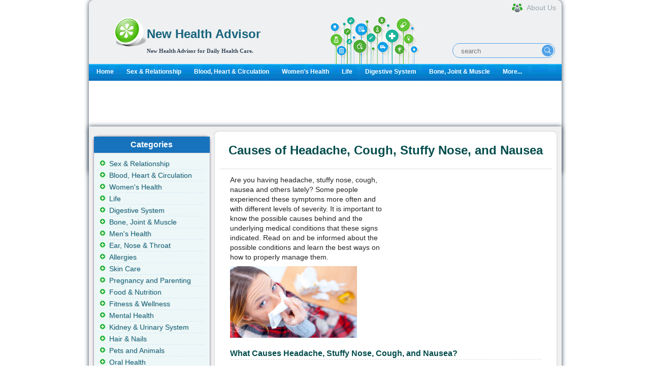

--- FILE ---
content_type: text/html; charset=utf-8
request_url: http://www.newhealthadvisor.org/headache-stuffy-nose-cough-nausea.html
body_size: 6670
content:
<!DOCTYPE html
  PUBLIC "-//W3C//DTD XHTML 1.0 Transitional//EN" "http://www.w3.org/TR/xhtml1/DTD/xhtml1-transitional.dtd">
<html xmlns="http://www.w3.org/1999/xhtml">


<head>
	<title>Causes of Headache, Cough, Stuffy Nose, and Nausea | New Health Advisor</title>
	<meta http-equiv="Content-Type" content="text/html; charset=UTF-8" />
	<meta http-equiv="Content-Language" content="en-us" />
	<meta name="keywords" content="Headache, Stuffy Nose, Cough, Nausea" />
	<meta name="description" content="Are you experiencing headache, stuffy nose, cough, and nausea? Know the causes behind these symptoms and learn how to properly treat and handle them.  " />
	
	<meta property="og:description" content="Are you experiencing headache, stuffy nose, cough, and nausea? Know the causes behind these symptoms and learn how to properly treat and handle them.  " />
	<meta property="og:type" content="article" />
	<meta property="og:title" content="Causes of Headache, Cough, Stuffy Nose, and Nausea" />
	<meta property="og:url" content="http://www.newhealthadvisor.org/headache-stuffy-nose-cough-nausea.html" />
	
	<meta property="og:image" content="http://www.newhealthadvisor.org/upload/images/NMD07889/1.jpg" />
	
	<meta property="og:site_name" content="New Health Advisor" />
	<meta property="article:published_time" content="" />
	
	
<link rel="canonical" href="http://www.newhealthadvisor.org/headache-stuffy-nose-cough-nausea.html" />

	<link rel="shortcut icon" href="/s/images/favicon.ico" type="image/x-icon" />
	<link rel="stylesheet" type="text/css" href="/s/css/jquery-ui-1.9.2.custom.css" />
	<link rel="stylesheet" type="text/css" media="all"
		href="/s/css/main.css?v1664426752" />
	<link rel="alternate" media="only screen and (max-width: 640px)" href="http://www.newhealthadvisor.org/headache-stuffy-nose-cough-nausea.html" />
    
	<script id="insscript"></script>
    
</head>


<body>
  <div id='container' class="">

    <div id="wrapper">
      <!-- header -->
      <!-- header in -->
<div id="header"><hr>

  <div id="identity">
  
  <div id="logo">
  <a href="/"><img src="/s/images/common/healthcare.png" style="float:left;" width="64px" height="64px"></a>
  <div style="text-align:left; font-family:tahoma; color:#636363; margin-left:5px;margin-top:5px;">
  <h1><a href="/">
    New Health Advisor
  </a></h1>
  <b class="slogan">New Health Advisor for Daily Health Care.</b>
  </div>
  </div>
      <div class="header-search">
          <form class="header-search-form" method="get" action="/search.html">
              <input class="hdf-text" type="text" placeholder="search" name="q" />
              <input class="hdf-submit" type="submit" value="" style="background-image:url(/s/images/common/google-search.png) "/>
          </form>
      </div>
      <a class="aboutus" href="/about.html"><span>About Us</span></a>
  </div>
  <div id="mainnav">
  <div><div>
  <ul>
  <li><a href="/">Home</a></li>
  
  <li><a href="/sex-&amp;-relationship.html" class="">Sex &amp; Relationship</a></li>
  
  <li><a href="/Blood,-Heart-&amp;-Circulation.html" class="">Blood, Heart &amp; Circulation</a></li>
  
  <li><a href="/Women&#x27;s-Health.html" class="">Women&#x27;s Health</a></li>
  
  <li><a href="/Life.html" class="">Life</a></li>
  
  <li><a href="/Digestive-system.html" class="">Digestive System</a></li>
  
  <li><a href="/Bone,-Joint-&amp;-Muscle.html" class="">Bone, Joint &amp; Muscle</a></li>
  
  <li><a href="/category.html">More...</a></li>
  </ul>
  </div>
  </div>
  
  </div>
  
  <!-- end mainnav -->
  </div><!-- end header -->
  <!-- header out -->
      <!-- end of header -->
      <!-- content in -->
      <div id="content-home">
        <!-- main content -->
        <div id="maincontent2">
          <div id="main-home">
          </div>
          
          <div class="ins-container" data-id="2208822758" data-style="display:inline-block;width:930px;height:90px"></div>
          
          <div class="wrapper2">
            <div style="float:right;width:693px;">
              <div class="second-section">
                <h1 class="main-title">Causes of Headache, Cough, Stuffy Nose, and Nausea</h1>


                <div class="pack-box0">
                  <div id="ads_main_start">
                    
                    <div class="ins-container" data-id="3521904428" data-style="display:inline-block;width:300px;height:250px"></div>

                    
                  </div>
                  <div id="article-content">
                    <div id="18453">
                      <p>Are you having headache, stuffy nose, cough, nausea&nbsp;and others&nbsp;lately? Some people experienced these symptoms more often and with different levels of severity. It is important to know the possible causes behind and the underlying medical conditions that these signs indicated. Read on and be informed about the possible conditions and learn the best ways on how to properly manage them.</p>
<p><img src="images/NMD07889/1.jpg" alt="" width="250" height="141" /></p>
<h3><strong>What Causes Headache, Stuffy Nose, Cough, </strong><strong>a</strong><strong>nd Nausea?</strong></h3>
<h4><strong>1.&nbsp;</strong><strong>Common cold</strong></h4>
<p>Common cold is a viral infection that affects the upper respiratory tract including the sinuses, nose, throat, and mouth. It is considered to be the most common illness in the world. This can spread easily due to exposure to the virus and direct contact from one person to another.</p>
<p>Other symptoms that may be experienced by a person infected with a common cold include a sore throat, slight muscle and body pain, discomfort, fever, and loss of appetite.</p>
<p><strong>Treatments:</strong></p>
<ul>
<li>Most cases of common cold tend to get better on their own after a few days. Drink a lot of water or fluids and try steam-breathing to help alleviate the symptoms.</li>
<li>Medications can be taken to give relief to the symptoms experienced. This may include decongestants and antihistamines to open the nasal passages and painkillers to reduce body aches and fever.</li>
</ul>
<h4><strong>2.&nbsp;</strong><strong>Chronic Sinusitis</strong></h4>
<p>Chronic sinusitis is the swelling of the sinuses leading to its blockage and improper draining. It is commonly caused by an infection from bacteria, virus, or fungi. This condition commonly occurs during spring and winter due to the occurrence of allergies and colds.</p>
<p>Besides headache, stuffy nose, cough, nausea, other symptoms of sinusitis include bad breath, fatigue, fever, swelling, and pain which may last for about 12 weeks.</p>
<p><strong>Treatments:</strong></p>
<ul>
<li>Use different types of nasal sprays. Saline nasal spray moistens the nose while corticosteroid nasal spray reduces the inflammation.</li>
<li>Use medications&nbsp;such as decongestants to relieve stuffy nose and painkillers to reduce the discomfort brought about by sinusitis. Antibiotics can also be taken if the causative agent of the infection is bacteria.</li>
<li>Surgery may be done to properly clean and drain the sinuses.</li>
</ul>
<h4><strong>3.&nbsp;</strong><strong>Migraine </strong></h4>
<p>Migraine is a type of a headache that can bring severe pain lasting for about 4 to 72 hours. It is usually caused by the abnormal activities in the brain that are commonly triggered by stress, foods, and other factors. This condition may worsen with exposure to extreme lights and sounds, drinking alcohol, smoking, and sudden movements.</p>
<p>Other common symptoms of a migraine include numbness or tingling sensation, throbbing, flickering visions, and sensitivity to sounds and lights.</p>
<p><strong>Treatments:</strong></p>
<ul>
<li>Severe cases of migraines may need prescription drugs including anti-nausea medicine, triptans, or sedatives.</li>
<li>Pain relievers can also help relieve aches especially when taken immediately.</li>
<li>Frequent migraine attacks can be prevented with the use of antidepressants, anti-seizure, and beta-blockers drugs. Botox injection in the forehead and neck muscles can also prevent a migraine.</li>
</ul>
<h4><strong>4.&nbsp;</strong><strong>Tension Headache</strong></h4>
<p>Tension headache is a common type of a headache brought about by muscle tensions especially in the face to the shoulder area. It is usually caused by stress, anxiety, depression, lack of sleep, bad posture, fatigue, and even hunger. This can occur every day, during the mid-day, and last for about three hours to seven days.</p>
<p>Besides headache, stuffy nose, cough, nausea, other symptoms of a tension headache include stiff neck, discomfort, concentration problems, and pain radiating in the neck to the shoulders.</p>
<p><strong>Treatments:</strong></p>
<ul>
<li>Over-the-counter pain relievers can be taken to reduce the discomfort and prevent headaches brought about by the condition.</li>
<li>Muscle relaxants can help lessen the muscle tensions that may lead to the pressure in the affected areas.</li>
</ul>
<h4><strong>5.&nbsp;</strong><strong>Allergic Reaction</strong></h4>
<p>Allergic reaction usually occurs when the body&rsquo;s immunity system overreacts to the allergen present. Some of the most common allergens include dust, pollen, insect bites, medications, and foods. This condition may be mild,&nbsp;but can also be life-threatening especially when severe reactions known as anaphylaxis occurs.</p>
<p>Mild allergic reactions may lead to redness of the skin, swelling of the sinus, and itchiness. Severe cases leading to anaphylaxis may cause joint and lip swelling, pain, discomfort, bloody colored stools, pale skin, sweating, confusions, and at times loss of consciousness.</p>
<p><strong>Treatments:</strong></p>
<ul>
<li>Mild allergies may be treated by avoiding the causative agent and taking drugs such as antihistamines and corticosteroids to reduce the pain and discomfort. Anti-inflammatory steroid cream can also help relieve the rashes and redness of the affected area.</li>
<li>Emergency situations which normally involve anaphylaxis should be injected with epinephrine, which is a form of adrenalin medication. Oxygen and intravenous fluids may also be used to support the proper functioning of the bodily functions.</li>
<li>Immunotherapy may be done to allergy patient to prevent the occurrence of future reactions.</li>
</ul>
<h4><strong>6.&nbsp;</strong><strong>Hay Fever</strong></h4>
<p>Hay fever is an allergic reaction caused by molds and outdoor pollens. This seasonal condition usually occurs during springtime and may last until fall depending on the allergy.</p>
<p>Other symptoms of hay fever include itchiness and irritation of the eyes, fatigue, swelling, and burning sensation.</p>
<p><strong>Treatments:</strong></p>
<ul>
<li>Medications including antihistamines, decongestants, cortisones, and nasal sprays can be taken to lessen inflammation and swelling as well as to clear the nasal passages.</li>
<li>Allergy shots and immunotherapy may help lessen the frequency and reduce the recurrence of the allergy.</li>
</ul>
<h4><strong>7.&nbsp;</strong><strong>Nasal Polyps</strong></h4>
<p>Nasal polyps are small, harmless, and non-cancerous inflamed tissue sacs that occur in the nasal passages. The small-sized polyps are usually asymptomatic while the larger ones have a tendency to cause blockage in the nasal area. Higher risk may be triggered by infections, asthma, allergies, and sensitivities to certain medications including aspirin.</p>
<p>Besides headache, stuffy nose, cough, nausea, other symptoms of nasal polyps include infections of the sinuses, difficulty in breathing, loss of smell and taste, and severe snoring.</p>
<p><strong>Treatments:</strong></p>
<ul>
<li>Most of the nasal polyp cases don&rsquo;t necessarily need treatments. Small-sized polyps can be given medications. Antihistamines and allergy medicines can help improve the symptoms of the nasal polyps while oral corticosteroids and steroid injections help&nbsp;reduce&nbsp;its size.</li>
<li>If the polyps are already big and causing problems, surgery and removal of the polyps may be an option. After the procedure, it is important to use proper medications for allergies as well as asthma to be able to lessen the risk of recurring polyps.&nbsp;&nbsp;</li>
</ul>
                    </div>
                  </div>
                  <div style="padding:0 0 5px 18px;">
                    
                    <div class="ins-container" data-id="8960280977"></div>

                    
                  </div>
                  
                </div>
              </div>
            </div>

            <div class="left-section" style="float: left;">
              <!-- left side -->
<div id="right-content">
  <div id="subcontent">
  <!-- sidebar in -->
  <!-- navbar include in -->
  <div id="left_related" class="left_title"><h3>Categories</h3>
  <ul class="sidemenu">
    
    <li><a href="/sex-&amp;-relationship.html" class="">Sex &amp; Relationship</a></li>
    
    <li><a href="/Blood,-Heart-&amp;-Circulation.html" class="">Blood, Heart &amp; Circulation</a></li>
    
    <li><a href="/Women&#x27;s-Health.html" class="">Women&#x27;s Health</a></li>
    
    <li><a href="/Life.html" class="">Life</a></li>
    
    <li><a href="/Digestive-system.html" class="">Digestive System</a></li>
    
    <li><a href="/Bone,-Joint-&amp;-Muscle.html" class="">Bone, Joint &amp; Muscle</a></li>
    
    <li><a href="/Men&#x27;s-health.html" class="">Men&#x27;s Health</a></li>
    
    <li><a href="/Ear,-Nose-&amp;-Throat.html" class="">Ear, Nose &amp; Throat</a></li>
    
    <li><a href="/Allergies.html" class="">Allergies</a></li>
    
    <li><a href="/skin.html" class="">Skin Care</a></li>
    
    <li><a href="/Pregnancy-and-Parenting-.html" class="">Pregnancy and Parenting</a></li>
    
    <li><a href="/food-&amp;-nutrition.html" class="">Food &amp; Nutrition</a></li>
    
    <li><a href="/Fitness-&amp;-Wellness.html" class="">Fitness &amp; Wellness</a></li>
    
    <li><a href="/Mental-Health.html" class="">Mental Health</a></li>
    
    <li><a href="/Kidney-&amp;-Urinary-System.html" class="">Kidney &amp; Urinary System</a></li>
    
    <li><a href="/Hair-&amp;-Nails.html" class="">Hair &amp; Nails</a></li>
    
    <li><a href="/Animals.html" class="">Pets and Animals</a></li>
    
    <li><a href="/Oral-Health.html" class="">Oral Health</a></li>
    
    <li><a href="/Pain-Management.html" class="">Pain Management</a></li>
    
    <li><a href="/Immune-System.html" class="">Immune System</a></li>
    
    <li><a href="/Eye-Health.html" class="">Eye Health</a></li>
    
    <li><a href="/Drugs.html" class="">Drugs and Addiction</a></li>
    
    <li><a href="/Children&#x27;s-Health.html" class="">Children&#x27;s Health</a></li>
    
    <li><a href="/Respiratory-System.html" class="">Respiratory System</a></li>
    
    <li><a href="/Head-and-Brain.html" class="">Brain &amp; Nerves</a></li>
    
    <li><a href="/Nursing-and-Care.html" class="">Nursing and Care</a></li>
    
    <li><a href="/Miscellaneous.html" class="">Miscellaneous</a></li>
    
    <li><a href="/Medical-Profession.html" class="">Medical Profession</a></li>
    
    <li><a href="/Endocrine-System.html" class="">Endocrine System</a></li>
    
    <li><a href="/Excretory-System.html" class="">Excretory System</a></li>
    		
    <span class="more"><a href="/category.html">VIEW ALL...</a></span>
  </ul>
</div>
  
  <div id="hot" class="left_title">
    <h3>Similar Topics</h3>

    <div class="sidemenu hot-topic">
        <ul class="sectionnav">
            
            <li><a href="/Head-Hurts-When-I-Cough.html">Head Hurts When I Cough</a></li>
            
            <li><a href="/Sore-Throat-and-Nausea.html">Sore Throat and Nausea Causes and Remedies</a></li>
            
            <li><a href="/Allergies-or-Sinus-Infection.html">Allergies or Sinus Infection</a></li>
            
            <li><a href="/headache-while-sleeping.html">7 Causes of Headache While Sleeping</a></li>
            
            <li><a href="/headache-when-coughing.html">Causes and Treatments of Headache When Coughing</a></li>
            
            <li><a href="/Headache-and-Nosebleed.html">Headache and Nosebleed</a></li>
            
            <li><a href="/Feeling-Sick-All-the-Time.html">Feeling Sick All the Time: Causes and Remedies</a></li>
            
            <li><a href="/how-to-stop-nausea.html">How to Stop Nausea</a></li>
            
            <li><a href="/Coughing-up-Green-Phlegm.html">Why Do You Cough Up Green Mucus?</a></li>
            
            <li><a href="/shortness-of-breath-and-nausea.html">Shortness of Breath and Nausea: Causes and Treatments</a></li>
            
        </ul>
    </div>

</div>
  
  
  
<div id="hot" class="left_title">
	<h3>Same Category</h3>

    <div class="sidemenu hot-topic">
	<ul class="sectionnav">
    
		<li><a href="/my-face-is-red-and-itchy.html">Why Is Your Face Itchy and Red?</a></li>
    
		<li><a href="/frequent-headaches-and-urination.html">Symptoms Checker: Frequent Urination and Headaches</a></li>
    
		<li><a href="/i-can&#x27;t-stop-blinking-really-hard.html">Can&#x27;t Stop Blinking Very Hard, Why?</a></li>
    
		<li><a href="/tight-chest-and-cough.html">What Causes Tightness in Chest and Cough?</a></li>
    
		<li><a href="/leg-swollen-and-hot.html">What Causes Swollen and Hot Leg?</a></li>
    
		<li><a href="/migraine-and-shaking.html">What Causes Shaking and Migraine?</a></li>
    
		<li><a href="/dizzy-vomiting-no-fever.html">What Causes Dizzy, Vomiting but No Fever?</a></li>
    
		<li><a href="/dizzy-and-hungry.html">What Causes Dizziness and Hunger?</a></li>
    
	</ul>
	</div>
</div>



  
  
  <div class="block box">
<div class="container color4" style="padding-left:10px;">
<div class="h1-box-content ins-container" data-id="8111886125" data-style="display:inline-block;width:160px;height:600px">
</div>
</div>
</div>

  
  
  <!-- navbar include out -->
  <!-- sidebar out -->
  </div><!-- end subcontent -->
  <hr>
  </div>
  <!-- end of left side -->
            </div>
          </div>
          <div class="third-section">
            <div class="down-box1">

            </div>
            <div class="left-box2">&nbsp;</div>
            <div class="left-box1">&nbsp;</div>
          </div>

          <!--end of main content -->
        </div><!-- end content -->

        <!-- content out -->
      </div>

      
      <script>
    if( document.documentElement.clientWidth > 1249 ){
        document.write('<div id="stickyunit" class="ins-container" data-id="1991480466" data-style="display:inline-block;width:160px;height:600px">');  
}
</script>
    


      

      
<!-- footer in -->
<div id="footerwrap">

	<div class="footer">
		<p class="copyright">Copyright  <a href="/">  WWW.NEWHEALTHADVISOR.ORG</a> © 2014, All rights Reserved. 
						<span id="date_updated">Last Updated 24 January, 2026.</span>
		</p>
</div><!-- end footer -->
</div><!-- end footerwrap -->
<!-- footer out -->
<div style="display: none">
  
  Current time: 01/24/2026 03:52:55 a.m. UTC
  Memory usage: 64064.0KB
</div>


<script type="text/javascript" src="/s/js/jquery-1.9.1.min.js"></script>
<script src="/s/js/health-module.js?v1707740580"></script>
<script type="text/javascript" src="/s/js/jquery-ui-1.9.2.custom.min.js"></script>
<script src="/s/js/main.js?v1663660624"></script>
<!-- Google tag (gtag.js) -->
<script async src="https://www.googletagmanager.com/gtag/js?id=G-PVFJE0C6JV"></script>
<script>
  window.dataLayer = window.dataLayer || [];
  function gtag(){dataLayer.push(arguments);}
  gtag('js', new Date());

  gtag('config', 'G-PVFJE0C6JV');
</script>

      <!-- footer out -->
    </div>
    <!-- end wrapper -->

  </div>
  
<script defer src="https://static.cloudflareinsights.com/beacon.min.js/vcd15cbe7772f49c399c6a5babf22c1241717689176015" integrity="sha512-ZpsOmlRQV6y907TI0dKBHq9Md29nnaEIPlkf84rnaERnq6zvWvPUqr2ft8M1aS28oN72PdrCzSjY4U6VaAw1EQ==" data-cf-beacon='{"version":"2024.11.0","token":"4db1cd1b45ea444bbf0d293e9f9682a1","r":1,"server_timing":{"name":{"cfCacheStatus":true,"cfEdge":true,"cfExtPri":true,"cfL4":true,"cfOrigin":true,"cfSpeedBrain":true},"location_startswith":null}}' crossorigin="anonymous"></script>
</body>

</html>


--- FILE ---
content_type: text/html; charset=utf-8
request_url: https://www.google.com/recaptcha/api2/aframe
body_size: 268
content:
<!DOCTYPE HTML><html><head><meta http-equiv="content-type" content="text/html; charset=UTF-8"></head><body><script nonce="XIkmrkpxQ0cY3gvJIWt4kg">/** Anti-fraud and anti-abuse applications only. See google.com/recaptcha */ try{var clients={'sodar':'https://pagead2.googlesyndication.com/pagead/sodar?'};window.addEventListener("message",function(a){try{if(a.source===window.parent){var b=JSON.parse(a.data);var c=clients[b['id']];if(c){var d=document.createElement('img');d.src=c+b['params']+'&rc='+(localStorage.getItem("rc::a")?sessionStorage.getItem("rc::b"):"");window.document.body.appendChild(d);sessionStorage.setItem("rc::e",parseInt(sessionStorage.getItem("rc::e")||0)+1);localStorage.setItem("rc::h",'1769226796100');}}}catch(b){}});window.parent.postMessage("_grecaptcha_ready", "*");}catch(b){}</script></body></html>